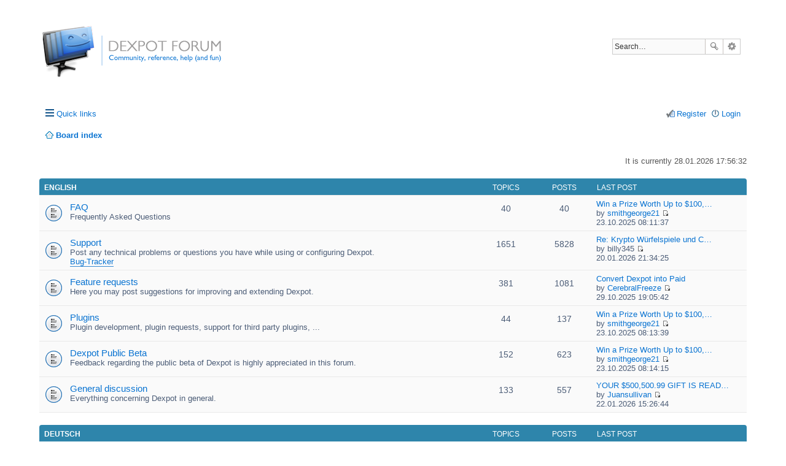

--- FILE ---
content_type: text/html; charset=UTF-8
request_url: https://dexpot.de/forum/index.php?sid=62297806950ecf6267368415a5fc03e6
body_size: 5506
content:
<!DOCTYPE html>
<html dir="ltr" lang="en-us">
<head>
<meta charset="utf-8" />
<meta name="viewport" content="width=device-width, initial-scale=1" />

<title>Dexpot Forum | Index page</title>

	<link rel="alternate" type="application/atom+xml" title="Feed - Dexpot Forum" href="https://dexpot.de/forum/feed.php">		<link rel="alternate" type="application/atom+xml" title="Feed - All forums" href="https://dexpot.de/forum/feed.php?mode=forums">					

<!--
	phpBB style name: prosilver
	Based on style:   prosilver (this is the default phpBB3 style)
	Original author:  Tom Beddard ( http://www.subBlue.com/ )
	Modified by:
-->

<link href="./styles/dexsilver/theme/stylesheet.css?assets_version=104" rel="stylesheet">
<link href="./styles/dexsilver/theme/en_us/stylesheet.css?assets_version=104" rel="stylesheet">
<!--[if IE]><link rel="shortcut icon" href="favicon.ico?v=1"><![endif]-->
<link rel="icon" href="favicon.png">
<link rel="apple-touch-icon" href="apple-touch-icon.png">
<link href="./styles/dexsilver/theme/responsive.css?assets_version=104" rel="stylesheet" media="all and (max-width: 700px)">



<!--[if lte IE 9]>
	<link href="./styles/dexsilver/theme/tweaks.css?assets_version=104" rel="stylesheet">
<![endif]-->





</head>
<body id="phpbb" class="nojs notouch section-index ltr ">


<div id="wrap">
	<a id="top" class="anchor" accesskey="t"></a>
	<div id="page-header">
		<div class="headerbar" role="banner">
			<div class="inner">

			<div id="site-description">
				<a id="logo" class="logo" href="./index.php?sid=7eba2f4162acb6385fc0b48d553eac17" title="Board index"><span class="imageset site_logo"></span></a>
				<!-- <h1>Dexpot Forum</h1>
				<p>Virtual desktops for Windows</p> -->
				<p class="skiplink"><a href="#start_here">Skip to content</a></p>
			</div>

									<div id="search-box" class="search-box search-header" role="search">
				<form action="./search.php?sid=7eba2f4162acb6385fc0b48d553eac17" method="get" id="search">
				<fieldset>
					<input name="keywords" id="keywords" type="search" maxlength="128" title="Search for keywords" class="inputbox search tiny" size="20" value="" placeholder="Search…" />
					<button class="button icon-button search-icon" type="submit" title="Search">Search</button>
					<a href="./search.php?sid=7eba2f4162acb6385fc0b48d553eac17" class="button icon-button search-adv-icon" title="Advanced search">Advanced search</a>
					<input type="hidden" name="sid" value="7eba2f4162acb6385fc0b48d553eac17" />

				</fieldset>
				</form>
			</div>
			
			</div>
		</div>
				<div class="navbar" role="navigation">
	<div class="inner">

	<ul id="nav-main" class="linklist bulletin" role="menubar">

		<li id="quick-links" class="small-icon responsive-menu dropdown-container" data-skip-responsive="true">
			<a href="#" class="responsive-menu-link dropdown-trigger">Quick links</a>
			<div class="dropdown hidden">
				<div class="pointer"><div class="pointer-inner"></div></div>
				<ul class="dropdown-contents" role="menu">
					
											<li class="separator"></li>
																								<li class="small-icon icon-search-unanswered"><a href="./search.php?search_id=unanswered&amp;sid=7eba2f4162acb6385fc0b48d553eac17" role="menuitem">Unanswered topics</a></li>
						<li class="small-icon icon-search-active"><a href="./search.php?search_id=active_topics&amp;sid=7eba2f4162acb6385fc0b48d553eac17" role="menuitem">Active topics</a></li>
						<li class="separator"></li>
						<li class="small-icon icon-search"><a href="./search.php?sid=7eba2f4162acb6385fc0b48d553eac17" role="menuitem">Search</a></li>
					
											<li class="separator"></li>
												<li class="small-icon icon-team"><a href="./memberlist.php?mode=team&amp;sid=7eba2f4162acb6385fc0b48d553eac17" role="menuitem">The team</a></li>										<li class="separator"></li>

									</ul>
			</div>
		</li>

				<!-- <li class="small-icon icon-faq" data-skip-responsive="true"><a href="./faq.php?sid=7eba2f4162acb6385fc0b48d553eac17" rel="help" title="Frequently Asked Questions" role="menuitem">FAQ</a></li> -->
						
			<li class="small-icon icon-logout rightside"  data-skip-responsive="true"><a href="./ucp.php?mode=login&amp;sid=7eba2f4162acb6385fc0b48d553eac17" title="Login" accesskey="x" role="menuitem">Login</a></li>
					<li class="small-icon icon-register rightside" data-skip-responsive="true"><a href="./ucp.php?mode=register&amp;sid=7eba2f4162acb6385fc0b48d553eac17" role="menuitem">Register</a></li>
						</ul>

	<ul id="nav-breadcrumbs" class="linklist navlinks" role="menubar">
						<li class="small-icon icon-home breadcrumbs">
									<span class="crumb" itemtype="http://data-vocabulary.org/Breadcrumb" itemscope=""><a href="./index.php?sid=7eba2f4162acb6385fc0b48d553eac17" accesskey="h" data-navbar-reference="index" itemprop="url"><span itemprop="title">Board index</span></a></span>
								</li>
		
					<li class="rightside responsive-search" style="display: none;"><a href="./search.php?sid=7eba2f4162acb6385fc0b48d553eac17" title="View the advanced search options" role="menuitem">Search</a></li>
			</ul>

	</div>
</div>
	</div>

	
	<a id="start_here" class="anchor"></a>
	<div id="page-body" role="main">
		
		
<p class="right responsive-center time">It is currently 28.01.2026 17:56:32</p>



	
				<div class="forabg">
			<div class="inner">
			<ul class="topiclist">
				<li class="header">
										<dl class="icon">
						<dt><div class="list-inner"><a href="./viewforum.php?f=18&amp;sid=7eba2f4162acb6385fc0b48d553eac17">English</a></div></dt>
						<dd class="topics">Topics</dd>
						<dd class="posts">Posts</dd>
						<dd class="lastpost"><span>Last post</span></dd>
					</dl>
									</li>
			</ul>
			<ul class="topiclist forums">
		
	
	
	
			
					<li class="row">
						<dl class="icon forum_read">
				<dt title="No unread posts">
										<div class="list-inner">
						<!-- <a class="feed-icon-forum" title="Feed - FAQ" href="https://dexpot.de/forum/feed.php?f=21"><img src="./styles/dexsilver/theme/images/feed.gif" alt="Feed - FAQ" /></a> -->
												<a href="./viewforum.php?f=21&amp;sid=7eba2f4162acb6385fc0b48d553eac17" class="forumtitle">FAQ</a>
						<br />Frequently Asked Questions												
												<div class="responsive-show" style="display: none;">
															Topics: <strong>40</strong>
													</div>
											</div>
				</dt>
									<dd class="topics">40 <dfn>Topics</dfn></dd>
					<dd class="posts">40 <dfn>Posts</dfn></dd>
					<dd class="lastpost"><span>
												<dfn>Last post</dfn>
																				<a href="./viewtopic.php?f=21&amp;p=48241&amp;sid=7eba2f4162acb6385fc0b48d553eac17#p48241" title="Win a Prize Worth Up to $100,000.77!" class="lastsubject">Win a Prize Worth Up to $100,…</a> <br />
						 
						by <a href="./memberlist.php?mode=viewprofile&amp;u=8653&amp;sid=7eba2f4162acb6385fc0b48d553eac17" class="username">smithgeorge21</a>
						<a href="./viewtopic.php?f=21&amp;p=48241&amp;sid=7eba2f4162acb6385fc0b48d553eac17#p48241"><span class="imageset icon_topic_latest" title="View the latest post">View the latest post</span></a> <br />23.10.2025 08:11:37</span>
					</dd>
							</dl>
					</li>
			
	
	
			
					<li class="row">
						<dl class="icon forum_read">
				<dt title="No unread posts">
										<div class="list-inner">
						<!-- <a class="feed-icon-forum" title="Feed - Support" href="https://dexpot.de/forum/feed.php?f=12"><img src="./styles/dexsilver/theme/images/feed.gif" alt="Feed - Support" /></a> -->
												<a href="./viewforum.php?f=12&amp;sid=7eba2f4162acb6385fc0b48d553eac17" class="forumtitle">Support</a>
						<br />Post any technical problems or questions you have while using or configuring Dexpot.<br /><a href="http://dexpot.de/bugs" class="postlink"><strong>Bug-Tracker</strong></a>												
												<div class="responsive-show" style="display: none;">
															Topics: <strong>1651</strong>
													</div>
											</div>
				</dt>
									<dd class="topics">1651 <dfn>Topics</dfn></dd>
					<dd class="posts">5828 <dfn>Posts</dfn></dd>
					<dd class="lastpost"><span>
												<dfn>Last post</dfn>
																				<a href="./viewtopic.php?f=12&amp;p=48344&amp;sid=7eba2f4162acb6385fc0b48d553eac17#p48344" title="Re: Krypto Würfelspiele und Casino an einem Ort" class="lastsubject">Re: Krypto Würfelspiele und C…</a> <br />
						 
						by <span class="username">billy345</span>
						<a href="./viewtopic.php?f=12&amp;p=48344&amp;sid=7eba2f4162acb6385fc0b48d553eac17#p48344"><span class="imageset icon_topic_latest" title="View the latest post">View the latest post</span></a> <br />20.01.2026 21:34:25</span>
					</dd>
							</dl>
					</li>
			
	
	
			
					<li class="row">
						<dl class="icon forum_read">
				<dt title="No unread posts">
										<div class="list-inner">
						<!-- <a class="feed-icon-forum" title="Feed - Feature requests" href="https://dexpot.de/forum/feed.php?f=25"><img src="./styles/dexsilver/theme/images/feed.gif" alt="Feed - Feature requests" /></a> -->
												<a href="./viewforum.php?f=25&amp;sid=7eba2f4162acb6385fc0b48d553eac17" class="forumtitle">Feature requests</a>
						<br />Here you may post suggestions for improving and extending Dexpot.												
												<div class="responsive-show" style="display: none;">
															Topics: <strong>381</strong>
													</div>
											</div>
				</dt>
									<dd class="topics">381 <dfn>Topics</dfn></dd>
					<dd class="posts">1081 <dfn>Posts</dfn></dd>
					<dd class="lastpost"><span>
												<dfn>Last post</dfn>
																				<a href="./viewtopic.php?f=25&amp;p=48252&amp;sid=7eba2f4162acb6385fc0b48d553eac17#p48252" title="Convert Dexpot into Paid" class="lastsubject">Convert Dexpot into Paid</a> <br />
						 
						by <a href="./memberlist.php?mode=viewprofile&amp;u=8431&amp;sid=7eba2f4162acb6385fc0b48d553eac17" class="username">CerebralFreeze</a>
						<a href="./viewtopic.php?f=25&amp;p=48252&amp;sid=7eba2f4162acb6385fc0b48d553eac17#p48252"><span class="imageset icon_topic_latest" title="View the latest post">View the latest post</span></a> <br />29.10.2025 19:05:42</span>
					</dd>
							</dl>
					</li>
			
	
	
			
					<li class="row">
						<dl class="icon forum_read">
				<dt title="No unread posts">
										<div class="list-inner">
						<!-- <a class="feed-icon-forum" title="Feed - Plugins" href="https://dexpot.de/forum/feed.php?f=28"><img src="./styles/dexsilver/theme/images/feed.gif" alt="Feed - Plugins" /></a> -->
												<a href="./viewforum.php?f=28&amp;sid=7eba2f4162acb6385fc0b48d553eac17" class="forumtitle">Plugins</a>
						<br />Plugin development, plugin requests, support for third party plugins, ...												
												<div class="responsive-show" style="display: none;">
															Topics: <strong>44</strong>
													</div>
											</div>
				</dt>
									<dd class="topics">44 <dfn>Topics</dfn></dd>
					<dd class="posts">137 <dfn>Posts</dfn></dd>
					<dd class="lastpost"><span>
												<dfn>Last post</dfn>
																				<a href="./viewtopic.php?f=28&amp;p=48244&amp;sid=7eba2f4162acb6385fc0b48d553eac17#p48244" title="Win a Prize Worth Up to $100,000.77!" class="lastsubject">Win a Prize Worth Up to $100,…</a> <br />
						 
						by <a href="./memberlist.php?mode=viewprofile&amp;u=8653&amp;sid=7eba2f4162acb6385fc0b48d553eac17" class="username">smithgeorge21</a>
						<a href="./viewtopic.php?f=28&amp;p=48244&amp;sid=7eba2f4162acb6385fc0b48d553eac17#p48244"><span class="imageset icon_topic_latest" title="View the latest post">View the latest post</span></a> <br />23.10.2025 08:13:39</span>
					</dd>
							</dl>
					</li>
			
	
	
			
					<li class="row">
						<dl class="icon forum_read">
				<dt title="No unread posts">
										<div class="list-inner">
						<!-- <a class="feed-icon-forum" title="Feed - Dexpot Public Beta" href="https://dexpot.de/forum/feed.php?f=29"><img src="./styles/dexsilver/theme/images/feed.gif" alt="Feed - Dexpot Public Beta" /></a> -->
												<a href="./viewforum.php?f=29&amp;sid=7eba2f4162acb6385fc0b48d553eac17" class="forumtitle">Dexpot Public Beta</a>
						<br />Feedback regarding the public beta of Dexpot is highly appreciated in this forum.												
												<div class="responsive-show" style="display: none;">
															Topics: <strong>152</strong>
													</div>
											</div>
				</dt>
									<dd class="topics">152 <dfn>Topics</dfn></dd>
					<dd class="posts">623 <dfn>Posts</dfn></dd>
					<dd class="lastpost"><span>
												<dfn>Last post</dfn>
																				<a href="./viewtopic.php?f=29&amp;p=48245&amp;sid=7eba2f4162acb6385fc0b48d553eac17#p48245" title="Win a Prize Worth Up to $100,000.77!" class="lastsubject">Win a Prize Worth Up to $100,…</a> <br />
						 
						by <a href="./memberlist.php?mode=viewprofile&amp;u=8653&amp;sid=7eba2f4162acb6385fc0b48d553eac17" class="username">smithgeorge21</a>
						<a href="./viewtopic.php?f=29&amp;p=48245&amp;sid=7eba2f4162acb6385fc0b48d553eac17#p48245"><span class="imageset icon_topic_latest" title="View the latest post">View the latest post</span></a> <br />23.10.2025 08:14:15</span>
					</dd>
							</dl>
					</li>
			
	
	
			
					<li class="row">
						<dl class="icon forum_read">
				<dt title="No unread posts">
										<div class="list-inner">
						<!-- <a class="feed-icon-forum" title="Feed - General discussion" href="https://dexpot.de/forum/feed.php?f=26"><img src="./styles/dexsilver/theme/images/feed.gif" alt="Feed - General discussion" /></a> -->
												<a href="./viewforum.php?f=26&amp;sid=7eba2f4162acb6385fc0b48d553eac17" class="forumtitle">General discussion</a>
						<br />Everything concerning Dexpot in general.												
												<div class="responsive-show" style="display: none;">
															Topics: <strong>133</strong>
													</div>
											</div>
				</dt>
									<dd class="topics">133 <dfn>Topics</dfn></dd>
					<dd class="posts">557 <dfn>Posts</dfn></dd>
					<dd class="lastpost"><span>
												<dfn>Last post</dfn>
																				<a href="./viewtopic.php?f=26&amp;p=48358&amp;sid=7eba2f4162acb6385fc0b48d553eac17#p48358" title="YOUR $500,500.99 GIFT IS READY – ALL YOU HAVE TO DO IS CLAIM IT" class="lastsubject">YOUR $500,500.99 GIFT IS READ…</a> <br />
						 
						by <a href="./memberlist.php?mode=viewprofile&amp;u=8644&amp;sid=7eba2f4162acb6385fc0b48d553eac17" class="username">Juansullivan</a>
						<a href="./viewtopic.php?f=26&amp;p=48358&amp;sid=7eba2f4162acb6385fc0b48d553eac17#p48358"><span class="imageset icon_topic_latest" title="View the latest post">View the latest post</span></a> <br />22.01.2026 15:26:44</span>
					</dd>
							</dl>
					</li>
			
	
				</ul>

			</div>
		</div>
	
				<div class="forabg">
			<div class="inner">
			<ul class="topiclist">
				<li class="header">
										<dl class="icon">
						<dt><div class="list-inner"><a href="./viewforum.php?f=16&amp;sid=7eba2f4162acb6385fc0b48d553eac17">Deutsch</a></div></dt>
						<dd class="topics">Topics</dd>
						<dd class="posts">Posts</dd>
						<dd class="lastpost"><span>Last post</span></dd>
					</dl>
									</li>
			</ul>
			<ul class="topiclist forums">
		
	
	
	
			
					<li class="row">
						<dl class="icon forum_read">
				<dt title="No unread posts">
										<div class="list-inner">
						<!-- <a class="feed-icon-forum" title="Feed - FAQ" href="https://dexpot.de/forum/feed.php?f=15"><img src="./styles/dexsilver/theme/images/feed.gif" alt="Feed - FAQ" /></a> -->
												<a href="./viewforum.php?f=15&amp;sid=7eba2f4162acb6385fc0b48d553eac17" class="forumtitle">FAQ</a>
						<br />Häufig gestellte Fragen												
												<div class="responsive-show" style="display: none;">
															Topics: <strong>38</strong>
													</div>
											</div>
				</dt>
									<dd class="topics">38 <dfn>Topics</dfn></dd>
					<dd class="posts">39 <dfn>Posts</dfn></dd>
					<dd class="lastpost"><span>
												<dfn>Last post</dfn>
																				<a href="./viewtopic.php?f=15&amp;p=48285&amp;sid=7eba2f4162acb6385fc0b48d553eac17#p48285" title="Womens In Your City - No Verify - Anonymous Casual Dating" class="lastsubject">Womens In Your City - No Veri…</a> <br />
						 
						by <a href="./memberlist.php?mode=viewprofile&amp;u=8644&amp;sid=7eba2f4162acb6385fc0b48d553eac17" class="username">Juansullivan</a>
						<a href="./viewtopic.php?f=15&amp;p=48285&amp;sid=7eba2f4162acb6385fc0b48d553eac17#p48285"><span class="imageset icon_topic_latest" title="View the latest post">View the latest post</span></a> <br />17.12.2025 21:50:18</span>
					</dd>
							</dl>
					</li>
			
	
	
			
					<li class="row">
						<dl class="icon forum_read">
				<dt title="No unread posts">
										<div class="list-inner">
						<!-- <a class="feed-icon-forum" title="Feed - Support" href="https://dexpot.de/forum/feed.php?f=3"><img src="./styles/dexsilver/theme/images/feed.gif" alt="Feed - Support" /></a> -->
												<a href="./viewforum.php?f=3&amp;sid=7eba2f4162acb6385fc0b48d553eac17" class="forumtitle">Support</a>
						<br />&quot;Wieso funktioniert das nicht?&quot; &quot;Wie macht man das?&quot; Probleme mit Dexpot? Hilfe naht...<br /><a href="http://dexpot.de/bugs" class="postlink"><strong>Bug-Tracker</strong></a>												
												<div class="responsive-show" style="display: none;">
															Topics: <strong>757</strong>
													</div>
											</div>
				</dt>
									<dd class="topics">757 <dfn>Topics</dfn></dd>
					<dd class="posts">3545 <dfn>Posts</dfn></dd>
					<dd class="lastpost"><span>
												<dfn>Last post</dfn>
																				<a href="./viewtopic.php?f=3&amp;p=48339&amp;sid=7eba2f4162acb6385fc0b48d553eac17#p48339" title="Re: Wo finde ich eine günstige Lizenz für Office 2024 Pro Plus für die Arbeit?" class="lastsubject">Re: Wo finde ich eine günstig…</a> <br />
						 
						by <span class="username">ahaanwell</span>
						<a href="./viewtopic.php?f=3&amp;p=48339&amp;sid=7eba2f4162acb6385fc0b48d553eac17#p48339"><span class="imageset icon_topic_latest" title="View the latest post">View the latest post</span></a> <br />16.01.2026 00:23:26</span>
					</dd>
							</dl>
					</li>
			
	
	
			
					<li class="row">
						<dl class="icon forum_read">
				<dt title="No unread posts">
										<div class="list-inner">
						<!-- <a class="feed-icon-forum" title="Feed - Vorschläge und Ideen" href="https://dexpot.de/forum/feed.php?f=4"><img src="./styles/dexsilver/theme/images/feed.gif" alt="Feed - Vorschläge und Ideen" /></a> -->
												<a href="./viewforum.php?f=4&amp;sid=7eba2f4162acb6385fc0b48d553eac17" class="forumtitle">Vorschläge und Ideen</a>
						<br />&quot;Was haltet ihr von so einer Funktion?&quot; &quot;Das könntet ihr noch einbauen.&quot; Auch einen Verbesserungsvorschlag oder eine neue Idee? Hier entlang.												
												<div class="responsive-show" style="display: none;">
															Topics: <strong>180</strong>
													</div>
											</div>
				</dt>
									<dd class="topics">180 <dfn>Topics</dfn></dd>
					<dd class="posts">805 <dfn>Posts</dfn></dd>
					<dd class="lastpost"><span>
												<dfn>Last post</dfn>
																				<a href="./viewtopic.php?f=4&amp;p=48247&amp;sid=7eba2f4162acb6385fc0b48d553eac17#p48247" title="Win a Prize Worth Up to $100,000.77!" class="lastsubject">Win a Prize Worth Up to $100,…</a> <br />
						 
						by <a href="./memberlist.php?mode=viewprofile&amp;u=8653&amp;sid=7eba2f4162acb6385fc0b48d553eac17" class="username">smithgeorge21</a>
						<a href="./viewtopic.php?f=4&amp;p=48247&amp;sid=7eba2f4162acb6385fc0b48d553eac17#p48247"><span class="imageset icon_topic_latest" title="View the latest post">View the latest post</span></a> <br />23.10.2025 08:15:42</span>
					</dd>
							</dl>
					</li>
			
	
	
			
					<li class="row">
						<dl class="icon forum_read">
				<dt title="No unread posts">
										<div class="list-inner">
						<!-- <a class="feed-icon-forum" title="Feed - Dexpot Public Beta" href="https://dexpot.de/forum/feed.php?f=30"><img src="./styles/dexsilver/theme/images/feed.gif" alt="Feed - Dexpot Public Beta" /></a> -->
												<a href="./viewforum.php?f=30&amp;sid=7eba2f4162acb6385fc0b48d553eac17" class="forumtitle">Dexpot Public Beta</a>
						<br />Feedback zur Public Beta von Dexpot ist in diesem Forum jederzeit willkommen.												
												<div class="responsive-show" style="display: none;">
															Topics: <strong>34</strong>
													</div>
											</div>
				</dt>
									<dd class="topics">34 <dfn>Topics</dfn></dd>
					<dd class="posts">115 <dfn>Posts</dfn></dd>
					<dd class="lastpost"><span>
												<dfn>Last post</dfn>
																				<a href="./viewtopic.php?f=30&amp;p=48248&amp;sid=7eba2f4162acb6385fc0b48d553eac17#p48248" title="Win a Prize Worth Up to $100,000.77!" class="lastsubject">Win a Prize Worth Up to $100,…</a> <br />
						 
						by <a href="./memberlist.php?mode=viewprofile&amp;u=8653&amp;sid=7eba2f4162acb6385fc0b48d553eac17" class="username">smithgeorge21</a>
						<a href="./viewtopic.php?f=30&amp;p=48248&amp;sid=7eba2f4162acb6385fc0b48d553eac17#p48248"><span class="imageset icon_topic_latest" title="View the latest post">View the latest post</span></a> <br />23.10.2025 08:16:16</span>
					</dd>
							</dl>
					</li>
			
	
	
			
					<li class="row">
						<dl class="icon forum_read">
				<dt title="No unread posts">
										<div class="list-inner">
						<!-- <a class="feed-icon-forum" title="Feed - Allgemein" href="https://dexpot.de/forum/feed.php?f=2"><img src="./styles/dexsilver/theme/images/feed.gif" alt="Feed - Allgemein" /></a> -->
												<a href="./viewforum.php?f=2&amp;sid=7eba2f4162acb6385fc0b48d553eac17" class="forumtitle">Allgemein</a>
						<br />Für alle Beiträge, die in keine der oben aufgeführten Kategorien passen, sich aber dennoch auf Dexpot beziehen.												
												<div class="responsive-show" style="display: none;">
															Topics: <strong>82</strong>
													</div>
											</div>
				</dt>
									<dd class="topics">82 <dfn>Topics</dfn></dd>
					<dd class="posts">879 <dfn>Posts</dfn></dd>
					<dd class="lastpost"><span>
												<dfn>Last post</dfn>
																				<a href="./viewtopic.php?f=2&amp;p=47346&amp;sid=7eba2f4162acb6385fc0b48d553eac17#p47346" title="Re: Für Einsteiger: Kurzanleitung" class="lastsubject">Re: Für Einsteiger: Kurzanlei…</a> <br />
						 
						by <a href="./memberlist.php?mode=viewprofile&amp;u=8674&amp;sid=7eba2f4162acb6385fc0b48d553eac17" class="username">windowsfan001</a>
						<a href="./viewtopic.php?f=2&amp;p=47346&amp;sid=7eba2f4162acb6385fc0b48d553eac17#p47346"><span class="imageset icon_topic_latest" title="View the latest post">View the latest post</span></a> <br />18.08.2020 15:26:33</span>
					</dd>
							</dl>
					</li>
			
	
	
			
					<li class="row">
						<dl class="icon forum_read_subforum">
				<dt title="No unread posts">
										<div class="list-inner">
						<!-- <a class="feed-icon-forum" title="Feed - Sonstiges" href="https://dexpot.de/forum/feed.php?f=7"><img src="./styles/dexsilver/theme/images/feed.gif" alt="Feed - Sonstiges" /></a> -->
												<a href="./viewforum.php?f=7&amp;sid=7eba2f4162acb6385fc0b48d553eac17" class="forumtitle">Sonstiges</a>
						<br />Das Sonstige vom Sonstigen hat nicht das Geringste mit Dexpot zu tun und ist auch kein Test-Posting.<br /><a href="http://dexpot.de/forum/viewtopic.php?f=7&amp;t=174" class="postlink">Word Association Thread</a>																										<br /><strong>Subforum:</strong>
															<a href="./viewforum.php?f=1&amp;sid=7eba2f4162acb6385fc0b48d553eac17" class="subforum read" title="No unread posts">Test</a>																				
												<div class="responsive-show" style="display: none;">
															Topics: <strong>160</strong>
													</div>
											</div>
				</dt>
									<dd class="topics">160 <dfn>Topics</dfn></dd>
					<dd class="posts">13958 <dfn>Posts</dfn></dd>
					<dd class="lastpost"><span>
												<dfn>Last post</dfn>
																				<a href="./viewtopic.php?f=1&amp;p=48345&amp;sid=7eba2f4162acb6385fc0b48d553eac17#p48345" title="AntiPublic Password Searcher" class="lastsubject">AntiPublic Password Searcher</a> <br />
						 
						by <span class="username">PassLeakOvalo</span>
						<a href="./viewtopic.php?f=1&amp;p=48345&amp;sid=7eba2f4162acb6385fc0b48d553eac17#p48345"><span class="imageset icon_topic_latest" title="View the latest post">View the latest post</span></a> <br />21.01.2026 12:07:15</span>
					</dd>
							</dl>
					</li>
			
				</ul>

			</div>
		</div>
		


	<form method="post" action="./ucp.php?mode=login&amp;sid=7eba2f4162acb6385fc0b48d553eac17" class="headerspace">
	<h3><a href="./ucp.php?mode=login&amp;sid=7eba2f4162acb6385fc0b48d553eac17">Login</a>&nbsp; &bull; &nbsp;<a href="./ucp.php?mode=register&amp;sid=7eba2f4162acb6385fc0b48d553eac17">Register</a></h3>
		<fieldset class="quick-login">
			<label for="username"><span>Username:</span> <input type="text" tabindex="1" name="username" id="username" size="10" class="inputbox" title="Username" /></label>
			<label for="password"><span>Password:</span> <input type="password" tabindex="2" name="password" id="password" size="10" class="inputbox" title="Password" autocomplete="off" /></label>
							<a href="./ucp.php?mode=sendpassword&amp;sid=7eba2f4162acb6385fc0b48d553eac17">I forgot my password</a>
										<span class="responsive-hide">|</span> <label for="autologin">Remember me <input type="checkbox" tabindex="4" name="autologin" id="autologin" /></label>
						<input type="submit" tabindex="5" name="login" value="Login" class="button2" />
			<input type="hidden" name="redirect" value="./index.php?sid=7eba2f4162acb6385fc0b48d553eac17" />

		</fieldset>
	</form>


	<div class="stat-block online-list">
		<h3>Who is online</h3>		<p>
						In total there are <strong>578</strong> users online :: 2 registered, 0 hidden and 576 guests (based on users active over the past 5 minutes)<br />Most users ever online was <strong>5365</strong> on 12.01.2026 20:42:00<br /> <br />Registered users: <span style="color: #9E8DA7;" class="username-coloured">Ahrefs [Bot]</span>, <span style="color: #9E8DA7;" class="username-coloured">Baidu [Spider]</span>
			<br /><em>Legend: <a style="color:#AA0000" href="./memberlist.php?mode=group&amp;g=39&amp;sid=7eba2f4162acb6385fc0b48d553eac17">Administrators</a>, <a style="color:#00AA00" href="./memberlist.php?mode=group&amp;g=38&amp;sid=7eba2f4162acb6385fc0b48d553eac17">Global moderators</a></em>					</p>
	</div>


	<div class="stat-block statistics">
		<h3>Statistics</h3>
		<p>
						Total posts <strong>34965</strong> &bull; Total topics <strong>4250</strong> &bull; Total members <strong>4050</strong> &bull; Our newest member <strong><a href="./memberlist.php?mode=viewprofile&amp;u=8883&amp;sid=7eba2f4162acb6385fc0b48d553eac17" class="username">ACollazo1</a></strong>
					</p>
	</div>


			</div>


<div id="page-footer" role="contentinfo">
	<div class="navbar" role="navigation">
	<div class="inner">

	<ul id="nav-footer" class="linklist bulletin" role="menubar">
		<li class="small-icon icon-home breadcrumbs">
									<span class="crumb"><a href="./index.php?sid=7eba2f4162acb6385fc0b48d553eac17" data-navbar-reference="index">Board index</a></span>
					</li>
		
				<li class="rightside">All times are <abbr title="Europe/Berlin">UTC+01:00</abbr></li>
		<li class="small-icon icon-contact rightside" data-last-responsive="true"><a href="mailto:forum@dexpot.de" role="menuitem">Contact us</a></li>
		<li class="small-icon icon-mcp rightside" data-last-responsive="true"><a href="http://privacy.dexpot.de" target="_blank" role="menuitem">Privacy policy</a></li>
							<li class="small-icon icon-delete-cookies rightside"><a href="./ucp.php?mode=delete_cookies&amp;sid=7eba2f4162acb6385fc0b48d553eac17" data-ajax="true" data-refresh="true" role="menuitem">Delete all board cookies</a></li>
									<li class="small-icon icon-team rightside" data-last-responsive="true"><a href="./memberlist.php?mode=team&amp;sid=7eba2f4162acb6385fc0b48d553eac17" role="menuitem">The team</a></li>					</ul>

	</div>
</div>

	<div class="copyright">
				Powered by <a href="https://www.phpbb.com/">phpBB</a>&reg; Forum Software &copy; phpBB Limited
									</div>

	<div id="darkenwrapper" data-ajax-error-title="AJAX error" data-ajax-error-text="Something went wrong when processing your request." data-ajax-error-text-abort="User aborted request." data-ajax-error-text-timeout="Your request timed out; please try again." data-ajax-error-text-parsererror="Something went wrong with the request and the server returned an invalid reply.">
		<div id="darken">&nbsp;</div>
	</div>

	<div id="phpbb_alert" class="phpbb_alert" data-l-err="Error" data-l-timeout-processing-req="Request timed out.">
		<a href="#" class="alert_close"></a>
		<h3 class="alert_title">&nbsp;</h3><p class="alert_text"></p>
	</div>
	<div id="phpbb_confirm" class="phpbb_alert">
		<a href="#" class="alert_close"></a>
		<div class="alert_text"></div>
	</div>
</div>

</div>

<div>
	<a id="bottom" class="anchor" accesskey="z"></a>
	</div>

<script type="text/javascript" src="./assets/javascript/jquery.min.js?assets_version=104"></script>
<script type="text/javascript" src="./assets/javascript/core.js?assets_version=104"></script>

<script type="text/javascript">
(function($) {  // Avoid conflicts with other libraries

'use strict';
	
	phpbb.addAjaxCallback('reporttosfs', function(data) {
		if (data.postid !== "undefined") {
			$('#sfs' + data.postid).hide();
			phpbb.closeDarkenWrapper(5000);
		}
	});

})(jQuery);
</script>
<script type="text/javascript" src="./styles/dexsilver/template/forum_fn.js?assets_version=104"></script>

<script type="text/javascript" src="./styles/dexsilver/template/ajax.js?assets_version=104"></script>




</body>
</html>
